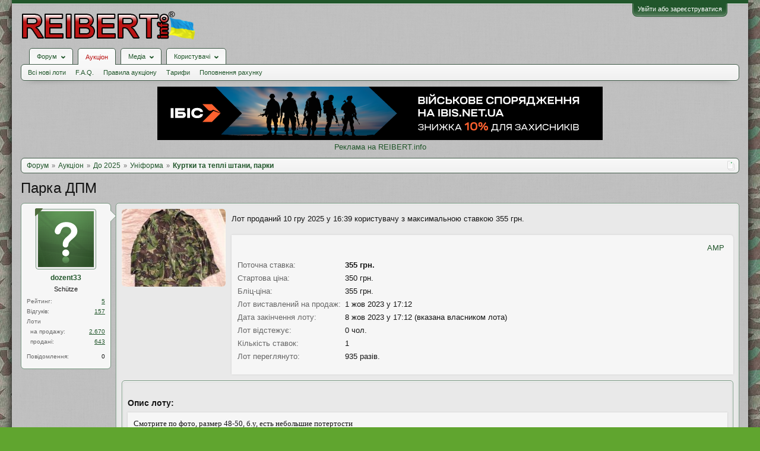

--- FILE ---
content_type: text/html; charset=UTF-8
request_url: https://reibert.info/lots/parka-dpm.843404/
body_size: 19537
content:
<!DOCTYPE html>
<html id="XenForo" lang="uk-UA" dir="LTR" class="Public NoJs GalleryLazyLoader LoggedOut NoSidebar  Responsive" xmlns:fb="http://www.facebook.com/2008/fbml">
<head>
  
    <meta charset="utf-8" />
    <meta http-equiv="X-UA-Compatible" content="IE=Edge,chrome=1" />
    
      <meta name="viewport" content="width=device-width, initial-scale=1" />
    
    
      <base href="https://reibert.info/" />
    

    <title>Парка ДПМ | REIBERT.info</title>

    <noscript><style>.JsOnly, .jsOnly { display: none !important; }</style></noscript>
    <link rel="stylesheet" href="css.php?css=xenforo,form,public&amp;style=5&amp;dir=LTR&amp;d=1764952337" />
    <link rel="stylesheet" href="css.php?css=AU_product_list,ak_au_similar_items_activ_lot,ak_au_similar_items_all_new,ak_lot,ak_message_user_info,au_countdown,au_lightbox,bootstrap,cssAukModificator,facebook,login_bar,message_user_info,social_login_buttons,toggleme_auto,toggleme_manual,xengallery_tab_links&amp;style=5&amp;dir=LTR&amp;d=1764952337" />


    

    
	<link href="styles/font-awesome/css/font-awesome.min.css" rel="stylesheet">


    <link rel="icon" href="https://reibert.info/favicon.ico" type="image/x-icon" />
        <link rel="shortcut icon" href="https://reibert.info/favicon.ico" type="image/x-icon" />

        <meta name="msapplication-square70x70logo" content="https://reibert.info/styles/soft_responsive/xenforo/favicon/windows-icon-70-70.png">

        <link rel="apple-touch-icon" href="https://reibert.info/styles/soft_responsive/xenforo/favicon/touch-icon-iphone.png"/>
        <link rel="apple-touch-icon" href="https://reibert.info/styles/soft_responsive/xenforo/favicon/apple-touch-icon.png" />
        <link rel="apple-touch-icon" sizes="57x57" href="https://reibert.info/styles/soft_responsive/xenforo/favicon/apple-touch-icon-57x57.png" />
        <link rel="apple-touch-icon" sizes="152x152" href="https://reibert.info/styles/soft_responsive/xenforo/favicon/touch-icon-ipad.png" />
        <link rel="apple-touch-icon" sizes="180x180" href="https://reibert.info/styles/soft_responsive/xenforo/favicon/touch-icon-iphone-retina.png" />
        <link rel="apple-touch-icon" sizes="167x167" href="https://reibert.info/styles/soft_responsive/xenforo/favicon/touch-icon-ipad-retina.png" />

        <link rel="apple-touch-icon-precomposed" href="https://reibert.info/styles/soft_responsive/xenforo/favicon/apple-touch-icon-precomposed.png" />
        <link rel="apple-touch-icon-precomposed" sizes="57x57" href="https://reibert.info/styles/soft_responsive/xenforo/favicon/apple-touch-icon-57x57-precomposed.png" />
    <link rel="alternate" type="application/rss+xml" title="RSS-стрічка для REIBERT.info" href="forums/-/index.rss" />
    
    
    <meta property="og:site_name" content="REIBERT.info"/>

	<meta property="og:image" content="https://reibert.info/data/attachments/19987/19987460-95b07a6d7b6d2815f7907ca68915c4fe.jpg"/>
	<meta name="twitter:image" content="https://reibert.info/data/attachments/19987/19987460-95b07a6d7b6d2815f7907ca68915c4fe.jpg">
	
<meta property="og:image:width" content="540">
<meta property="og:image:height" content="282">
<meta property="og:type" content="product"/>
<meta property="og:url" content="https://reibert.info/lots/parka-dpm.843404/"/>
<meta property="og:title" content="Парка ДПМ"/>

	<meta property="og:description" content="Смотрите по фото, размер 48-50, б.у, есть небольшие потертости"/>



	<meta property="fb:app_id" content="456922037729820"/>


    <meta http-equiv="cache-control" content="no-cache, no-store, must-revalidate">
<meta http-equiv="pragma" content="no-cache">
<meta http-equiv="expires" content="0">

  
        <!-- App Indexing for Google Search -->
        <link href="android-app://com.quoord.tapatalkpro.activity/tapatalk/reibert.info?location=index&page=1&perpage=20&channel=google-indexing" rel="alternate" />
        <link href="ios-app://307880732/tapatalk/reibert.info?location=index&page=1&perpage=20&channel=google-indexing" rel="alternate" />
        
         <link href="/var/www/reibert.info/mobiquo/smartbanner/manifest.json" rel="manifest">
         
        <meta name="apple-itunes-app" content="app-id=307880732, affiliate-data=at=10lR7C, app-argument=tapatalk://reibert.info?location=index&page=1&perpage=20" />
        



</head>

<body data-floating-nav="" data-sidebar-toggle="900px,Бокова панель">


  
    

<div id="loginBar">
	<div class="pageWidth">
		<div class="pageContent">	
			
			<h3 id="loginBarHandle">
				<label for="LoginControl"><a href="login/" class="concealed noOutline">Увійти або зареєструватися</a></label>
			</h3>
			
			<span class="helper"></span>

			
			
		</div>
	</div>
</div>
  

  <div id="headerMover">

    <header>
      


<div id="header">
	
	
	<div id="logoBlock">
	<div class="pageWidth">
		<div class="pageContent">
			
			
			<div id="logo"><div><a href="https://reibert.info/">
				<span></span>
				<img class="lazyload" data-src="styles/soft_responsive/xenforo/reibert/logo.png" alt="REIBERT.info" />
				
			</a></div></div>
			
			<span class="helper"></span>
			
		</div>
	</div>
</div>


	
	



	
	


<div id="navigationContainer">
<div id="navigation" class="pageWidth ">
	<div class="pageContent">
		<nav>

<div class="navTabs">
	<ul class="publicTabs">
	
		<!-- home -->
		
		

		<!-- extra tabs: home -->
		
		
		
		<!-- forums -->
		
			<li class="navTab forums Popup PopupControl PopupClosed">
			
				
					<a href="https://reibert.info/forums/" class="navLink forumsPopup" rel="Menu"><strong>Форум</strong></a>
					
					<div class="Menu JsOnly tabMenu forumsTabLinks" id="ForumsMenu">
						<div class="primaryContent menuHeader">
							<h3>Форум</h3>
							<div class="muted">Швидкі посилання</div>
						</div>
				
					
					

					<ul class="secondaryContent blockLinksList">
					
						
						
						
						<li><a href="find-new/posts" rel="nofollow">Останні повідомлення</a></li>
						

					
					</ul>

					
					
				</div>
			</li>
		
		
		
		<!-- extra tabs: middle -->
		
		
			
				<li class="navTab auctions selected">
			
				
					<a href="." class="navLink">Аукціон</a>
					<div class="tabLinks">
				
					
					

					<ul class="secondaryContent blockLinksList">
    
    
        <li><a class="ak_au_new_lots" href="?order=date&amp;filter_new_lots=1">Всі нові лоти</a></li>
    

    

    

    <li><a href="forums/aukcion-reibert-info.492/?prefix_id=20">F.A.Q.</a></li>

    <li><a href="threads/pravila-aukciona-reibert.596833/">Правила аукціону</a></li>

    <li><a href="threads/tarify-aukciona.905644/">Тарифи</a></li>
    <li><a href="credits/">Поповнення рахунку</a></li>

</ul>

					
					
						
						
					
				</div>
			</li>
			
		
			
				<li class="navTab xengallery Popup PopupControl PopupClosed">
			
				
					<a href="https://reibert.info/media/" class="navLink extraPopup" rel="Menu"><strong>Медіа</strong></a>
					
					<div class="Menu JsOnly tabMenu xengalleryTabLinks">
						<div class="primaryContent menuHeader">
							<h3>Медіа</h3>
							<div class="muted">Швидкі посилання</div>
						</div>
				
					
					

					

<ul class="secondaryContent blockLinksList xengallery">
	
	
	
	
		
		
	
	<li><a href="find-new/media" rel="nofollow">Нові медіа</a></li>
</ul>

					
					
				</div>
			</li>
			
		
		
		
		
		<!-- members -->
		
			<li class="navTab members Popup PopupControl PopupClosed">
			
				<a href="https://reibert.info/members/" class="navLink" rel="Menu"><strong>Користувачі</strong></a>
				
				
				<div class="Menu JsOnly tabMenu membersTabLinks">
					<div class="primaryContent menuHeader">
						<h3>Користувачі</h3>
						<div class="muted">Швидкі посилання</div>
					</div>
					
					

					<ul class="secondaryContent blockLinksList">
					
						<li><a href="members/">Видатні користувачі</a></li>
						
						<li><a href="online/">Зараз на форумі</a></li>
						<li><a href="recent-activity/">Нещодавня активність</a></li>
						<li><a href="find-new/profile-posts">Нові повідомлення профілю</a></li>
					
					</ul>

					
					
				</div>
			</li>
				

		
		<!-- extra tabs: end -->
		


		<!-- responsive popup -->
		<li class="navTab navigationHiddenTabs Popup PopupControl PopupClosed" style="display:none">	
						
			<a rel="Menu" class="navLink NoPopupGadget"><span class="menuIcon">Меню</span></a>
			
			<div class="Menu JsOnly blockLinksList primaryContent" id="NavigationHiddenMenu"></div>
		</li>


		<!-- no selection -->
		
		
	</ul>
	
	
</div>

<span class="helper"></span>


		</nav>	
	</div>
</div>
</div>
	
</div>

      
      
    </header>

    <div id="content" class="ak_lot">
      <div class="pageWidth">
        <div class="pageContent">
          <!-- main content area -->

          

          

          <div class="overflow_container DesktopOnly">
    <p align="center"><a href="https://ibis.net.ua/?utm_source=reibert&utm_medium=banner&utm_campaign=promo_beamshot&utm_id=10formilitary&utm_term=10formilitary" target="_blank" rel="noopener">
            <img class="lazyload" data-src="https://reibert.info/images/ibis_2.png" border="0"
                                                    alt="Ібіс"></a></p>
    <p align="center"><a href="https://reibert.info/threads/398252/">Реклама на REIBERT.info</a></p>
</div>

          
            <div class="breadBoxTop ">
              
              

<script defer="defer" type="application/javascript">

    var showHomeLink = false;
    var selectedTabId = "auctions";
    var homeTabId = {"_response":"forums"};
    var selectedTab = {"title":"\u0410\u0443\u043a\u0446\u0456\u043e\u043d","href":".","linksTemplate":"auction_navigation_tab","can_create_new_lot":true,"visitor":{},"position":"middle"};
    var navigation = [{"href":"auctions\/do-2025.27\/","value":"\u0414\u043e 2025"},{"href":"auctions\/uniforma.41\/","value":"\u0423\u043d\u0456\u0444\u043e\u0440\u043c\u0430"},{"href":"auctions\/kurtki-ta-tepli-shtani-parki.118\/","value":"\u041a\u0443\u0440\u0442\u043a\u0438 \u0442\u0430 \u0442\u0435\u043f\u043b\u0456 \u0448\u0442\u0430\u043d\u0438, \u043f\u0430\u0440\u043a\u0438"}];
    var homeTab = {"title":"\u0424\u043e\u0440\u0443\u043c","href":"https:\/\/reibert.info\/forums\/"};
    var homeLink = "https://reibert.info/forums/";
    var phrase_home = "Головна"
    var position = 1

    var obj_breadcrumb_schema_org = {
        "@context": "https://schema.org/",
        "@type": "BreadcrumbList",
        "itemListElement": []
    }


    function createItem(obj){    
        var ob = {
            "@type": "ListItem",
            "position": position,
            "item": {
                "@id": ( obj.link === '.')? window.location.origin : obj.link,
                "name": obj.name,
            }
        }

        position = ++position;

        return ob;
    }

    if (showHomeLink){
        obj_breadcrumb_schema_org.itemListElement.push(createItem(
            {
                name: phrase_home,
                link: homeLink,
            }
        ));
    } else if (selectedTabId != homeTabId){
        obj_breadcrumb_schema_org.itemListElement.push(createItem(
            {
                name: homeTab.title,
                link: homeTab.href,
            }
        ));
    }


    if (selectedTab){
        obj_breadcrumb_schema_org.itemListElement.push(createItem(
            {
                name: selectedTab.title,
                link: selectedTab.href,
            }
        ));
    }

    if (navigation){

        navigation.map(function (item){

            obj_breadcrumb_schema_org.itemListElement.push(createItem(
                {
                    name: item.value,
                    link: window.location.origin +'/'+ item.href,
                }
            ));
        });
    }

    var el = document.createElement('script');
    el.type = 'application/ld+json';
    el.text = JSON.stringify(obj_breadcrumb_schema_org);
    document.head.appendChild(el)

</script>

<nav>
    
        
            
        
            
        
            
        
    

    <fieldset class="breadcrumb">
        <a href="misc/quick-navigation-menu" class="OverlayTrigger jumpMenuTrigger" data-cacheOverlay="true" title="Відкрити швидку навігацію"><!--Перейти до...--></a>

        <div class="boardTitle"><strong>REIBERT.info</strong></div>

        <span class="crumbs">
			
        <span class="crust homeCrumb">
        <a href="https://reibert.info/forums/" class="crumb"><span>Форум</span></a>
        <span class="arrow"><span></span></span>
        </span>
        

        
            <span class="crust selectedTabCrumb">
            <a href="." class="crumb"><span>Аукціон</span></a>
            <span class="arrow"><span>&gt;</span></span>
            </span>
        

        
            
                <span class="crust">
                <a href="auctions/do-2025.27/" class="crumb"><span>До 2025</span></a>
                <span class="arrow"><span>&gt;</span></span>
                </span>
            
                <span class="crust">
                <a href="auctions/uniforma.41/" class="crumb"><span>Уніформа</span></a>
                <span class="arrow"><span>&gt;</span></span>
                </span>
            
                <span class="crust">
                <a href="auctions/kurtki-ta-tepli-shtani-parki.118/" class="crumb"><span>Куртки та теплі штани, парки</span></a>
                <span class="arrow"><span>&gt;</span></span>
                </span>
            
        
        </span>
    </fieldset>
</nav>


            </div>
          

          










          <!--[if lt IE 8]>
          <p class="importantMessage">Ви використовуєте застарілий браузер. Цей та інші сайти можуть Відображатися в ньому некоректно.<br />Необхідно оновити браузер або спробувати використовувати <a href="https://www.google.com/chrome" target="_blank">інший</a>.</p>
          <![endif]-->

          
            
	

	

          

          
            
              <!-- h1 title, description -->
              <div class="titleBar">
                
                <h1>
    
    Парка ДПМ
    
    
    
    
    
</h1>

                
              </div>
            
          

          

          <!-- main template -->
          

<link rel="amphtml" href="https://reibert.info/lots-amp/parka-dpm.843404/">



<script type="application/javascript">
    var lots = {"auction_id":843404,"user_id":199204,"title":"\u041f\u0430\u0440\u043a\u0430 \u0414\u041f\u041c","message":"\u0421\u043c\u043e\u0442\u0440\u0438\u0442\u0435 \u043f\u043e \u0444\u043e\u0442\u043e, \u0440\u0430\u0437\u043c\u0435\u0440 48-50, \u0431.\u0443, \u0435\u0441\u0442\u044c \u043d\u0435\u0431\u043e\u043b\u044c\u0448\u0438\u0435 \u043f\u043e\u0442\u0435\u0440\u0442\u043e\u0441\u0442\u0438","status":"sale","archived":0,"image":"-1","min_bid":350,"buy_now":null,"bids":1,"sales":0,"availability":1,"top_bid":355,"top_bidder":288274,"placement_date":1696169529,"expiration_date":1696774329,"disadvantage":"<p>\u0421\u043c\u043e\u0442\u0440\u0438\u0442\u0435 \u043f\u043e \u0444\u043e\u0442\u043e<\/p>","data_array":"a:0:{}","count_question":0,"auction_category_id":118,"delivery_id":101,"delivery_info":"","delivery_nal_pay":0,"payment_id":1,"payment_info":"","isdel":0,"del_reason":null,"expired_flag":0,"no_pay_time":0,"new_expiration_date":0,"reedit_count":74,"have_waitforpay_alert":0,"have_send_alert":0,"have_take_alert":0,"have_buyer_take_alert":0,"count_lot_watch":0,"auto_reedit_lot":1,"auto_reedit_count":0,"buyout_price":355,"premature_sale":0,"union_price":355,"have_nal_pay":0,"is_interesting":0,"no_interesting":1,"payment_deadline_clicks":0,"wait_confirm_clicks":0,"copy":0,"quantity_copies":0,"duplicate_lot":0,"lot_type":0,"prefix_id":0,"date_of_sale":1697544647,"auto_promotion_lot":0,"send_interesting_lot":0,"first_min_bid":0,"first_buyout_price":0,"allow_offer_price":0,"hide_lot":0,"only_positive_balance":0,"lot_status_date":1697544647,"bid_id":3529846,"bid_auction_id":843404,"bid_user_id":288274,"amount":355,"bid_status":null,"bid_data_array":null,"auction_amount":1,"balance":0,"only_cod":0,"only_not_ignore":0,"only_over_one_month":0,"image_order":{"undefined":{"attachment_id":"undefined","order":"undefined"}},"status_promotion":null,"end_promotion":null,"type_promotion":null,"promotion_id":null,"price_promotion":null,"primary_image":{"attachment_id":20640751,"data_id":19987460,"content_type":"lots","content_id":843404,"attach_date":1651512856,"temp_hash":"","unassociated":0,"view_count":314,"primary_image":1,"filename":"S1400024.JPG","file_size":152025,"file_hash":"95b07a6d7b6d2815f7907ca68915c4fe","file_path":"%INTERNAL%\/lots\/%FLOOR%\/%DATA_ID%-%HASH%.data","width":640,"height":480,"thumbnail_width":175,"thumbnail_height":131,"thumbnailUrl":"data\/attachments\/19987\/19987460-95b07a6d7b6d2815f7907ca68915c4fe.jpg","deleteUrl":"attachments\/s1400024-jpg.20640751\/delete","viewUrl":"attachments\/s1400024-jpg.20640751\/","extension":"jpg","order":5},"attachments":{"20640751":{"attachment_id":20640751,"data_id":19987460,"content_type":"lots","content_id":843404,"attach_date":1651512856,"temp_hash":"","unassociated":0,"view_count":314,"primary_image":1,"filename":"S1400024.JPG","file_size":152025,"file_hash":"95b07a6d7b6d2815f7907ca68915c4fe","file_path":"%INTERNAL%\/lots\/%FLOOR%\/%DATA_ID%-%HASH%.data","width":640,"height":480,"thumbnail_width":175,"thumbnail_height":131,"thumbnailUrl":"data\/attachments\/19987\/19987460-95b07a6d7b6d2815f7907ca68915c4fe.jpg","deleteUrl":"attachments\/s1400024-jpg.20640751\/delete","viewUrl":"attachments\/s1400024-jpg.20640751\/","extension":"jpg","order":5},"20640752":{"attachment_id":20640752,"data_id":19987461,"content_type":"lots","content_id":843404,"attach_date":1651512858,"temp_hash":"","unassociated":0,"view_count":163,"primary_image":0,"filename":"S1400025.JPG","file_size":138357,"file_hash":"fc48c629aeeb04a530c275eec9e7de97","file_path":"%INTERNAL%\/lots\/%FLOOR%\/%DATA_ID%-%HASH%.data","width":640,"height":480,"thumbnail_width":175,"thumbnail_height":131,"thumbnailUrl":"data\/attachments\/19987\/19987461-fc48c629aeeb04a530c275eec9e7de97.jpg","deleteUrl":"attachments\/s1400025-jpg.20640752\/delete","viewUrl":"attachments\/s1400025-jpg.20640752\/","extension":"jpg","order":5},"20640753":{"attachment_id":20640753,"data_id":19987462,"content_type":"lots","content_id":843404,"attach_date":1651512862,"temp_hash":"","unassociated":0,"view_count":159,"primary_image":0,"filename":"S1400026.JPG","file_size":152760,"file_hash":"75c75f042b138db5be33371bdd7f3978","file_path":"%INTERNAL%\/lots\/%FLOOR%\/%DATA_ID%-%HASH%.data","width":640,"height":480,"thumbnail_width":175,"thumbnail_height":131,"thumbnailUrl":"data\/attachments\/19987\/19987462-75c75f042b138db5be33371bdd7f3978.jpg","deleteUrl":"attachments\/s1400026-jpg.20640753\/delete","viewUrl":"attachments\/s1400026-jpg.20640753\/","extension":"jpg","order":5},"20640754":{"attachment_id":20640754,"data_id":19987463,"content_type":"lots","content_id":843404,"attach_date":1651512865,"temp_hash":"","unassociated":0,"view_count":148,"primary_image":0,"filename":"S1400027.JPG","file_size":152701,"file_hash":"84f85660bc767f4931d6cf0a1914399a","file_path":"%INTERNAL%\/lots\/%FLOOR%\/%DATA_ID%-%HASH%.data","width":640,"height":480,"thumbnail_width":175,"thumbnail_height":131,"thumbnailUrl":"data\/attachments\/19987\/19987463-84f85660bc767f4931d6cf0a1914399a.jpg","deleteUrl":"attachments\/s1400027-jpg.20640754\/delete","viewUrl":"attachments\/s1400027-jpg.20640754\/","extension":"jpg","order":5}},"extra_data":[],"open_disput_count":0,"current_price":355,"messageHtml":"\u0421\u043c\u043e\u0442\u0440\u0438\u0442\u0435 \u043f\u043e \u0444\u043e\u0442\u043e, \u0440\u0430\u0437\u043c\u0435\u0440 48-50, \u0431.\u0443, \u0435\u0441\u0442\u044c \u043d\u0435\u0431\u043e\u043b\u044c\u0448\u0438\u0435 \u043f\u043e\u0442\u0435\u0440\u0442\u043e\u0441\u0442\u0438"};
    var obj_ak_lot = {
        "@context": "https://schema.org/",
        "@type": "Product",
        "name": "Парка ДПМ",
        "image": "https://reibert.info/attachments/s1400024-jpg.20640751/",
        "description": lots.message,
        "category": "Куртки та теплі штани, парки",
        "disambiguatingDescription": "Продаж армійських курток та утеплених штанів, парок, підстібок, бушлатів, &quot;пілотів&quot; та аксесуарів до них.",
        "offers": {
            "@type": "AggregateOffer",
            "lowPrice": "350",
            "price": "355",
            "priceCurrency": "UAH",
            "availabilityEnds": "8 жов 2023 у 17:12",
            "url": "https://reibert.info/lots/parka-dpm.843404/",
        },
        "startDate": "1 жов 2023 у 17:12"
    };

    var el = document.createElement('script');
    el.type = 'application/ld+json';
    el.text = JSON.stringify(obj_ak_lot);
    document.head.appendChild(el)
</script>








<!--marlboro-->



<!--marlboro and-->






    






<script defer="defer" type="application/javascript">
    var obj_shema_org = {
        "@context": "https://schema.org/",
        "@type": "Person",
        "name": "dozent33",
        "image": "https://reibert.info/styles/soft_responsive/xenforo/avatars/avatar_male_m.png",
        "jobTitle": "Schütze",
        "gender": "Чоловіча"
    };


    var el = document.createElement('script');
    el.type = 'application/ld+json';
    el.text = JSON.stringify(obj_shema_org);
    document.head.appendChild(el)
</script>


<div class="messageUserInfo">
    <div class="messageUserBlock">
        
            <div class="avatarHolder">
                <span class="helper"></span>
                <a href="members/dozent33.199204/" class="avatar Av199204m" data-avatarhtml="true"><img src="styles/soft_responsive/xenforo/avatars/avatar_male_m.png" width="96" height="96" alt="dozent33" /></a>
                
                    <span class="Tooltip onlineMarker" title="Онлайн" data-offsetX="-22" data-offsetY="-8"></span>
                <!-- slot: message_user_info_avatar -->
            </div>
        

        
            
                <h3 class="userText">
                    <a href="members/dozent33.199204/" class="username" dir="auto">dozent33</a>
                    <em class="userTitle">Schütze</em>
                    
                    <!-- slot: message_user_info_text -->
                </h3>
            

    <div class="extraUserInfo extraUserInfo-auction">
        <dl class="pairsJustified">
            <dt>Рейтинг:</dt>
            <dd><a style="text-decoration:underline;" href="members/199204#auction_tab">5</a></dd>
        </dl>
        
            <dl class="pairsJustified">
                <dt>Відгуків:</dt>
                <dd><a style="text-decoration:underline;" href="auction-history/reviews?user_id=199204">157</a></dd>
            </dl>
        
        <dl class="pairsJustified lots">
            <dt>Лоти</dt>
            <dd></dd>
        </dl>
        <dl class="pairsJustified extra">
            <dt>&nbsp;&nbsp;на продажу:</dt>
            <dd><a style="text-decoration:underline;" href="auction/dozent33.199204/">2.670</a></dd>
        </dl>
        <dl class="pairsJustified extra">
            <dt>&nbsp;&nbsp;продані:</dt>
            <dd><a style="text-decoration:underline;" href="auction/dozent33.199204/sold">643</a></dd>
        </dl>
    </div>


            
                <div class="extraUserInfo">
                    
                        
                            

                            

                            
                                <dl class="pairsJustified">
                                    <dt>Повідомлення:</dt>
                                    <dd><a href="search/member?user_id=199204" class="concealed" rel="nofollow">0</a></dd>
                                </dl>
                            

                            

                            


                            

                            

                            


                            

                            

                        
                        
                    
                </div>
            

        

        <span class="arrow"><span></span></span>
    </div>
</div>

<div id="lot_page" class="primaryContent">

    
        <div class="primary_image">
            <a class="LbTrigger" data-href="misc/lightbox" target="_blank" href="attachments/s1400024-jpg.20640751/">
                <img src="data/attachments/19987/19987460-95b07a6d7b6d2815f7907ca68915c4fe.jpg" alt="Парка ДПМ" class="LbImage"/>
            </a>
        </div>
    

    <div class="mixdata">
        





    
    
        
            <div class="primaryContent AuctionInfo">
                
                    
                        Лот проданий 10 гру 2025 у 16:39 користувачу з максимальною ставкою 355 грн.
                    
                
            </div>
        
    

    

        <div class="AuctionInfo primaryContent primary_info">

    <div class="top_content_main">
    <div class="first_block">
        <div id="user_panel">
            <a class="primary"
               href="https://reibert.info/lots-amp/parka-dpm.843404/">AMP</a>
            
        </div>
    </div>
</div>





    

    <div class="section">

        
    <div class="primaryInfoText primaryShortInfoGrid">
        <div>
            <span class="lot_page__primary_info__fieldName">Поточна ставка:</span>
        </div>
        <div>
            <b>355 грн.</b>
        </div>
    </div>


<div class="primaryInfoText primaryShortInfoGrid">
    <div>
        <span class="lot_page__primary_info__fieldName">
            Стартова ціна:
        </span>
    </div>
    <div>
        350 грн.
    </div>
</div>


    <div class="primaryInfoText primaryShortInfoGrid">
        <div>
            <span class="lot_page__primary_info__fieldName">
                Бліц-ціна:
            </span>
        </div>
        <div>
            355 грн.
        </div>
    </div>
    

<div class="primaryInfoText primaryInfoGrid">
    <div>
        <span class="lot_page__primary_info__fieldName">
            Лот виставлений на продаж:
        </span>
    </div>
    <div>
        1 жов 2023 у 17:12
    </div>
</div>
<div class="primaryInfoText primaryInfoGrid">
    <div>
                <span class="lot_page__primary_info__fieldName">
                    Дата закінчення лоту:
                </span>
    </div>
    <div>
        
            8 жов 2023 у 17:12 (вказана власником лота)
            
    </div>
</div>



<div class="primaryInfoText primaryShortInfoGrid">
    <div>
                <span class="lot_page__primary_info__fieldName">
                    Лот відстежує:
                </span>
    </div>
    <div>
        0 чол.
    </div>
</div>



<div class="primaryInfoText primaryShortInfoGrid">
    <div>
                <span class="lot_page__primary_info__fieldName">
                    Кількість ставок:
                </span>
    </div>
    <div>
        1
    </div>
</div>

<div class="primaryInfoText primaryShortInfoGrid">
    <div>
                <span class="lot_page__primary_info__fieldName">
                    Лот переглянуто:
                </span>
    </div>
    <div>
        
            935 разів.
        
    </div>
</div>



        

        


        
    </div>

    
<div class="section bid_button">
    

    

    



    

        

        

        

        

        
            
        

        

    
</div>




    
</div>

    </div>
    <div class="section secondaryInfoData">
        
    
        

        

    









<div class="primaryContent">
    
           <div class="secondaryContent">
        <h3 class="textHeading">
            Опис лоту:
        </h3>
        <article>
            <blockquote class="messageText ugc baseHtml">
               Смотрите по фото, размер 48-50, б.у, есть небольшие потертости
            </blockquote>
        </article>
    </div>
    
    
           <div class="secondaryContent">
        <h3 class="textHeading">
            Недоліки лоту:
        </h3>
        <article>
            <blockquote class="messageText ugc baseHtml">
               <p>Смотрите по фото</p>
            </blockquote>
        </article>
    </div>
    
</div>
<div class="primaryContent">
    <h3 class="textHeading">Додаткові зображення лоту:</h3>
    <div id="gallery">
        
            
        
            
                <a class="LbTrigger" data-href="misc/lightbox" target="_blank" href="attachments/s1400025-jpg.20640752/">
                    <img src="data/attachments/19987/19987461-fc48c629aeeb04a530c275eec9e7de97.jpg" alt="Парка ДПМ" class="LbImage"/>
                </a>
            
        
            
                <a class="LbTrigger" data-href="misc/lightbox" target="_blank" href="attachments/s1400026-jpg.20640753/">
                    <img src="data/attachments/19987/19987462-75c75f042b138db5be33371bdd7f3978.jpg" alt="Парка ДПМ" class="LbImage"/>
                </a>
            
        
            
                <a class="LbTrigger" data-href="misc/lightbox" target="_blank" href="attachments/s1400027-jpg.20640754/">
                    <img src="data/attachments/19987/19987463-84f85660bc767f4931d6cf0a1914399a.jpg" alt="Парка ДПМ" class="LbImage"/>
                </a>
            
        
    </div>
</div>



<div class="secondaryContent">
    <div id="similarlist">


        
            <noindex>
<div class="similar_items_all">
    <div class="iheader_block">
        <div class="ilink">


        </div>
        <div class="iheader"><h3 class="textHeading">Інші лоти продавця</h3></div>
    </div>
    <ol>
        
            <li class="secondaryContent">

                <div class="iimage auctionimage">
                    <a href="lots/komplekt-europa-mir-najvischa-cinnist.1070314/">
                        <img src="data/attachments/22046/22046063-ee7d5afb36479e31c31d9b7425fe9bf8.jpg" alt="Комплект &quot; EUROPА. Мир – найвища цінність..."  class="avatar"/>
                    </a>
                </div>
                <div class="iinfo">
                    <div class="ititle"><a  style="font-weight: bold;" href="lots/komplekt-europa-mir-najvischa-cinnist.1070314/">Комплект &quot; EUROPА. Мир – найвища цінність...</a></div>
                    
                    <div class="secondRow">
                        <div class="idesc">Опис:
«EUROPА. Мир – найвища цінність людства» – ініційована Укрпоштою...</div>
                    </div>
                </div>
                <div class="iprice">440 грн.</div>
            </li>
        
            <li class="secondaryContent">

                <div class="iimage auctionimage">
                    <a href="lots/marka-chexoslovachchina-industrija-1963-rik.1504118/">
                        <img src="data/attachments/25590/25590486-0ffea4f0d73c1f2f9d83f13bc8473462.jpg" alt="Марка Чехословаччина &quot; Індустрія &quot; 1963 рік"  class="avatar"/>
                    </a>
                </div>
                <div class="iinfo">
                    <div class="ititle"><a  style="font-weight: bold;" href="lots/marka-chexoslovachchina-industrija-1963-rik.1504118/">Марка Чехословаччина &quot; Індустрія &quot; 1963 рік</a></div>
                    
                    <div class="secondRow">
                        <div class="idesc">Дивіться по фото</div>
                    </div>
                </div>
                <div class="iprice">5 грн.</div>
            </li>
        
            <li class="secondaryContent">

                <div class="iimage auctionimage">
                    <a href="lots/serija-poshtovix-marok-san-marino-1974-rik.1684753/">
                        <img src="data/attachments/26140/26140045-d9c2de7aa3cc9bfdd226922cb573bb73.jpg" alt="Серія поштових марок Сан-Марино 1974 рік **"  class="avatar"/>
                    </a>
                </div>
                <div class="iinfo">
                    <div class="ititle"><a  style="font-weight: bold;" href="lots/serija-poshtovix-marok-san-marino-1974-rik.1684753/">Серія поштових марок Сан-Марино 1974 рік **</a></div>
                    
                    <div class="secondRow">
                        <div class="idesc">Дивіться по фото</div>
                    </div>
                </div>
                <div class="iprice">15 грн.</div>
            </li>
        
            <li class="secondaryContent">

                <div class="iimage auctionimage">
                    <a href="lots/serija-poshtovix-marok-sssr-majaki.1037337/">
                        <img src="data/attachments/21742/21742866-110783cce318b5d6b48a7eee4ed2e938.jpg" alt="Серія поштових марок СССР &quot; Маяки..."  class="avatar"/>
                    </a>
                </div>
                <div class="iinfo">
                    <div class="ititle"><a  style="font-weight: bold;" href="lots/serija-poshtovix-marok-sssr-majaki.1037337/">Серія поштових марок СССР &quot; Маяки...</a></div>
                    
                    <div class="secondRow">
                        <div class="idesc">Серія марок Маяки далекосхідних морів
Серія: Маяки (III)
Код за...</div>
                    </div>
                </div>
                <div class="iprice">55 грн.</div>
            </li>
        
            <li class="secondaryContent">

                <div class="iimage auctionimage">
                    <a href="lots/poshtovij-arkush-marok-istorija-vijska.1005848/">
                        <img src="data/attachments/21451/21451253-a513930cce60963bfc915886aafedaf6.jpg" alt="Поштовий аркуш марок &quot; Історія війська..."  class="avatar"/>
                    </a>
                </div>
                <div class="iinfo">
                    <div class="ititle"><a  style="font-weight: bold;" href="lots/poshtovij-arkush-marok-istorija-vijska.1005848/">Поштовий аркуш марок &quot; Історія війська...</a></div>
                    
                    <div class="secondRow">
                        <div class="idesc">Характеристики:

Год: 2004
Гашение: Негашеная
Тип марок: Лист марок
По фото</div>
                    </div>
                </div>
                <div class="iprice">230 грн.</div>
            </li>
        
            <li class="secondaryContent">

                <div class="iimage auctionimage">
                    <a href="lots/poshtova-marka-sssr-40-rokiv-latvijskoji.1527226/">
                        <img src="data/attachments/25242/25242344-2544542583908b1cede1d75d47edbc25.jpg" alt="Поштова марка СССР &quot; 40 років Латвійської..."  class="avatar"/>
                    </a>
                </div>
                <div class="iinfo">
                    <div class="ititle"><a  style="font-weight: bold;" href="lots/poshtova-marka-sssr-40-rokiv-latvijskoji.1527226/">Поштова марка СССР &quot; 40 років Латвійської...</a></div>
                    
                    <div class="secondRow">
                        <div class="idesc">Дивіться по фото</div>
                    </div>
                </div>
                <div class="iprice">11 грн.</div>
            </li>
        
            <li class="secondaryContent">

                <div class="iimage auctionimage">
                    <a href="lots/poshtova-marka-srsr-vsesvitnij-kongres.1496415/">
                        <img src="data/attachments/25064/25064140-5882781e814e62073a9c1dd4c5c8e215.jpg" alt="Поштова марка СРСР &quot; Всесвітній конгрес..."  class="avatar"/>
                    </a>
                </div>
                <div class="iinfo">
                    <div class="ititle"><a  style="font-weight: bold;" href="lots/poshtova-marka-srsr-vsesvitnij-kongres.1496415/">Поштова марка СРСР &quot; Всесвітній конгрес...</a></div>
                    
                    <div class="secondRow">
                        <div class="idesc">Дивіться по фото</div>
                    </div>
                </div>
                <div class="iprice">12 грн.</div>
            </li>
        
            <li class="secondaryContent">

                <div class="iimage auctionimage">
                    <a href="lots/poshtova-marka-sssr-1984-rik.1576827/">
                        <img src="data/attachments/25597/25597425-373042a8c85ddf50388a92e118dde4ff.jpg" alt="Поштова марка СССР 1984 рік"  class="avatar"/>
                    </a>
                </div>
                <div class="iinfo">
                    <div class="ititle"><a  style="font-weight: bold;" href="lots/poshtova-marka-sssr-1984-rik.1576827/">Поштова марка СССР 1984 рік</a></div>
                    
                    <div class="secondRow">
                        <div class="idesc">Дивіться по фото</div>
                    </div>
                </div>
                <div class="iprice">2 грн.</div>
            </li>
        
            <li class="secondaryContent">

                <div class="iimage auctionimage">
                    <a href="lots/poshtova-marka-francija-30-rokiv-peremogi.1683849/">
                        <img src="data/attachments/26135/26135427-9607e09c23a762949079dcf2da656615.jpg" alt="Поштова марка Франція &quot; 30 років Перемоги..."  class="avatar"/>
                    </a>
                </div>
                <div class="iinfo">
                    <div class="ititle"><a  style="font-weight: bold;" href="lots/poshtova-marka-francija-30-rokiv-peremogi.1683849/">Поштова марка Франція &quot; 30 років Перемоги...</a></div>
                    
                    <div class="secondRow">
                        <div class="idesc">Дивіться по фото</div>
                    </div>
                </div>
                <div class="iprice">30 грн.</div>
            </li>
        
            <li class="secondaryContent">

                <div class="iimage auctionimage">
                    <a href="lots/poshtova-marka-sssr-krigolamnij-flot.1564363/">
                        <img src="data/attachments/25452/25452071-f91f770eb4219090ab9e5542271c344f.jpg" alt="Поштова марка СССР &quot; Криголамний флот &quot;..."  class="avatar"/>
                    </a>
                </div>
                <div class="iinfo">
                    <div class="ititle"><a  style="font-weight: bold;" href="lots/poshtova-marka-sssr-krigolamnij-flot.1564363/">Поштова марка СССР &quot; Криголамний флот &quot;...</a></div>
                    
                    <div class="secondRow">
                        <div class="idesc">Дивіться по фото</div>
                    </div>
                </div>
                <div class="iprice">17 грн.</div>
            </li>
        
    </ol>
</div>
</noindex>
        


        
            <noindex>
<div class="similar_items_all">
    <div class="iheader_block">
        <div class="ilink">


        </div>
        <div class="iheader"><h3 class="textHeading">Інші схожі лоти</h3></div>
    </div>
    <ol>
        
            <li class="secondaryContent">

                <div class="iimage auctionimage">
                    <a href="lots/kurtka-vitro-vologo-zaxisna-r50-52.1702113/">
                        <img src="data/attachments/25728/25728620-13cafc453573ab3bfb1f30196d228178.jpg" alt="Куртка вітро волого захисна.р50-52."  class="avatar"/>
                    </a>
                </div>
                <div class="iinfo">
                    <div class="ititle"><a  style="font-weight: bold;" href="lots/kurtka-vitro-vologo-zaxisna-r50-52.1702113/">Куртка вітро волого захисна.р50-52.</a></div>
                    
                        <div class="secondRow" style="font-weight: bold;">
                            (в наявності 3 шт.)
                        </div>
                    
                    <div class="secondRow">
                        <div class="idesc">Нова.Виробник Туреччина.Розмір 50-52.Непромокна.Всі питання будьласка в...</div>
                    </div>
                </div>
                <div class="iprice">700 грн.</div>
            </li>
        
            <li class="secondaryContent">

                <div class="iimage auctionimage">
                    <a href="lots/shtani-dlja-ekstremalno-xolodnoji-pogodi.1688551/">
                        <img src="data/attachments/26163/26163982-96a9726cfd6c62abf89111f3f5981720.jpg" alt="Штани для екстремально холодної погоди..."  class="avatar"/>
                    </a>
                </div>
                <div class="iinfo">
                    <div class="ititle"><a  style="font-weight: bold;" href="lots/shtani-dlja-ekstremalno-xolodnoji-pogodi.1688551/">Штани для екстремально холодної погоди...</a></div>
                    
                    <div class="secondRow">
                        <div class="idesc">Контрактні штани для екстремально холодної погоди армії США Gen III...</div>
                    </div>
                </div>
                <div class="iprice">3450 грн.</div>
            </li>
        
            <li class="secondaryContent">

                <div class="iimage auctionimage">
                    <a href="lots/kurtka-armiji-gollandiji.1127261/">
                        <img src="data/attachments/22524/22524614-77b905dbb080f4151766102b3b43faf4.jpg" alt="Куртка армії Голландії"  class="avatar"/>
                    </a>
                </div>
                <div class="iinfo">
                    <div class="ititle"><a  style="font-weight: bold;" href="lots/kurtka-armiji-gollandiji.1127261/">Куртка армії Голландії</a></div>
                    
                    <div class="secondRow">
                        <div class="idesc">Є можливість продажу від ФОП по перерахунку.
 
Розмір 8000/0005. Є інші...</div>
                    </div>
                </div>
                <div class="iprice">990 грн.</div>
            </li>
        
            <li class="secondaryContent">

                <div class="iimage auctionimage">
                    <a href="lots/kurtka-bomber-m-oliva.1485665/">
                        <img src="data/attachments/25003/25003887-2537dfb220e5b64cd32fced3f9f43c8a.jpg" alt="Куртка бомбер (M) Олива"  class="avatar"/>
                    </a>
                </div>
                <div class="iinfo">
                    <div class="ititle"><a  style="font-weight: bold;" href="lots/kurtka-bomber-m-oliva.1485665/">Куртка бомбер (M) Олива</a></div>
                    
                    <div class="secondRow">
                        <div class="idesc">Куртка бомбер (M) Олива
Очень стильная и качественно пошитая куртка...</div>
                    </div>
                </div>
                <div class="iprice">480 грн.</div>
            </li>
        
            <li class="secondaryContent">

                <div class="iimage auctionimage">
                    <a href="lots/kurtka-zimnjaja-zhenskaja-r-42-avstrija.1675417/">
                        <img src="data/attachments/26084/26084847-340f2590c5b5bfbabe4d7ff0e4957316.jpg" alt="Куртка зимняя женская р. 42 Австрия."  class="avatar"/>
                    </a>
                </div>
                <div class="iinfo">
                    <div class="ititle"><a  style="font-weight: bold;" href="lots/kurtka-zimnjaja-zhenskaja-r-42-avstrija.1675417/">Куртка зимняя женская р. 42 Австрия.</a></div>
                    
                    <div class="secondRow">
                        <div class="idesc">Куртка, бушлат традиционная австрийская для охоты и загородных...</div>
                    </div>
                </div>
                <div class="iprice">2500 грн.</div>
            </li>
        
            <li class="secondaryContent">

                <div class="iimage auctionimage">
                    <a href="lots/komir-dlja-bushlata-zs-chexiji.1196693/">
                        <img src="data/attachments/23003/23003212-8b4cdd4abd414e50b611fdb963367ee1.jpg" alt="Комір для бушлата ЗС Чехії."  class="avatar"/>
                    </a>
                </div>
                <div class="iinfo">
                    <div class="ititle"><a  style="font-weight: bold;" href="lots/komir-dlja-bushlata-zs-chexiji.1196693/">Комір для бушлата ЗС Чехії.</a></div>
                    
                    <div class="secondRow">
                        <div class="idesc">Комір для бушлата ЗС Чехії
Стан нового/новий</div>
                    </div>
                </div>
                <div class="iprice">20 грн.</div>
            </li>
        
            <li class="secondaryContent">

                <div class="iimage auctionimage">
                    <a href="lots/utepljonnyj-polukombinezon-astrothermo-xl.1174761/">
                        <img src="data/attachments/22894/22894122-16ae6349a40aab75755fcaa0a63e3263.jpg" alt="Утеплённый полукомбинезон «AstroThermo», XL"  class="avatar"/>
                    </a>
                </div>
                <div class="iinfo">
                    <div class="ititle"><a  style="font-weight: bold;" href="lots/utepljonnyj-polukombinezon-astrothermo-xl.1174761/">Утеплённый полукомбинезон «AstroThermo», XL</a></div>
                    
                    <div class="secondRow">
                        <div class="idesc">Утеплённый полукомбез на холодное время года. Можно одевать как поверх...</div>
                    </div>
                </div>
                <div class="iprice">350 грн.</div>
            </li>
        
            <li class="secondaryContent">

                <div class="iimage auctionimage">
                    <a href="lots/nova-parka-mtp-original-britanija.1630161/">
                        <img src="data/attachments/24265/24265772-115d2a0d4a77731c96e1d619c95a2f27.jpg" alt="Нова Парка MTP оригінал Британія"  class="avatar"/>
                    </a>
                </div>
                <div class="iinfo">
                    <div class="ititle"><a  style="font-weight: bold;" href="lots/nova-parka-mtp-original-britanija.1630161/">Нова Парка MTP оригінал Британія</a></div>
                    
                        <div class="secondRow" style="font-weight: bold;">
                            (в наявності 10 шт.)
                        </div>
                    
                    <div class="secondRow">
                        <div class="idesc">В наявності оригінальні куртки парки Мультикам MTP Британка, привезені...</div>
                    </div>
                </div>
                <div class="iprice">3400 грн.</div>
            </li>
        
            <li class="secondaryContent">

                <div class="iimage auctionimage">
                    <a href="lots/kurtka-m-65-acu-teesar.1361012/">
                        <img src="data/attachments/24200/24200764-192e4e1db588112cabbca9fb64c9c230.jpg" alt="Куртка М-65 ACU Teesar"  class="avatar"/>
                    </a>
                </div>
                <div class="iinfo">
                    <div class="ititle"><a  style="font-weight: bold;" href="lots/kurtka-m-65-acu-teesar.1361012/">Куртка М-65 ACU Teesar</a></div>
                    
                    <div class="secondRow">
                        <div class="idesc">Куртка М-65 АСU Teesar нова</div>
                    </div>
                </div>
                <div class="iprice">2950 грн.</div>
            </li>
        
            <li class="secondaryContent">

                <div class="iimage auctionimage">
                    <a href="lots/podstjozhka-uteplitel-lajner-spirit-of.958516/">
                        <img src="data/attachments/21029/21029089-9feb708f8ff7ab8b0a954b0166746f9f.jpg" alt="Подстёжка, утеплитель, лайнер Spirit of..."  class="avatar"/>
                    </a>
                </div>
                <div class="iinfo">
                    <div class="ititle"><a  style="font-weight: bold;" href="lots/podstjozhka-uteplitel-lajner-spirit-of.958516/">Подстёжка, утеплитель, лайнер Spirit of...</a></div>
                    
                    <div class="secondRow">
                        <div class="idesc">Состояние: как новая, без повреждений.
Размер: XXL (54), смотрите...</div>
                    </div>
                </div>
                <div class="iprice">180 грн.</div>
            </li>
        
    </ol>
</div>
</noindex>
        

    </div>
</div>







    </div>
    
    <input type="hidden" id="auction_id" value="843404" name="auction_id"/>
    <input type="hidden" value="" name="reedit"/>
</div>





          <div class="overflow_container DesktopOnly">
<p align="center"><a href="https://aftactic.com/hlushnyky-na-akdas-sa9-hp/?utm_source=reibert.info_hlushnyky-na-akdas-sa9-hp&utm_medium=banner&utm_term=hlushnyky-na-akdas-sa9-hp&utm_content=banner_polumiahasnyky&utm_campaign=reibert.info" target="_blank"><img src="https://reibert.info/images/aft_02.gif" border="0" alt="Angry Fish Tactical - виробник cаундмодераторів в Україні"></a></p>
<p align="center"><a href="https://reibert.info/threads/398252/">Реклама на REIBERT.info</a></p>
</div>

          
            <!-- login form, to be moved to the upper drop-down -->




    
    


<form action="login/login" method="post" class="xenForm eAuth" id="login" style="display:none">

    
        <ul id="eAuthUnit">
            
                
        
                    

                        
                        <li><a href="register/facebook?reg=1"
                               class="fbLogin" tabindex="110"><span>Увійти через Facebook</span></a></li>
                    

                    

                    
                
	

	
	
	
		<li><a href="register/google?reg=1" class="googleLogin"><span>Login with Google</span></a></li>
	


            
        </ul>
    

    <div id="status">
    </div>

    <div class="ctrlWrapper">
        <dl class="ctrlUnit">
            <dt><label for="LoginControl">Ваше ім'я або e-mail:</label></dt>
            <dd><input type="text" name="login" id="LoginControl" class="textCtrl" tabindex="101" /></dd>
        </dl>

        
            <dl class="ctrlUnit">
                <dt>
                    <label for="ctrl_password">У Вас вже є обліковий запис?</label>
                </dt>
                <dd>
                    <ul>
                        <li><label for="ctrl_not_registered"><input type="radio" name="register" value="1" id="ctrl_not_registered" tabindex="105" />
                                Немає, зареєструватися зараз.</label></li>
                        <li><label for="ctrl_registered"><input type="radio" name="register" value="0" id="ctrl_registered" tabindex="105" checked="checked" class="Disabler" />
                                Так, мій пароль:</label></li>
                        <li id="ctrl_registered_Disabler">
                            <input type="password" name="password" class="textCtrl" id="ctrl_password" tabindex="102" />
                            <div class="lostPassword"><a href="lost-password/" class="OverlayTrigger OverlayCloser" tabindex="106">Забули пароль?</a></div>
                        </li>
                    </ul>
                </dd>
            </dl>
            

        <dl class="ctrlUnit submitUnit">
            <dt></dt>
            <dd>
                <input type="submit" class="button primary" value="Вхід" tabindex="104" data-loginPhrase="Вхід" data-signupPhrase="Реєстрація" />
                <label for="ctrl_remember" class="rememberPassword"><input type="checkbox" name="remember" value="1" id="ctrl_remember" tabindex="103" /> Запам'ятати мене</label>
            </dd>
        </dl>
    </div>

    <input type="hidden" name="cookie_check" value="1" />
    <input type="hidden" name="redirect" value="/lots/parka-dpm.843404/" />
    <input type="hidden" name="_xfToken" value="" />

</form>
          

          

      
        <div class="breadBoxBottom">

<script defer="defer" type="application/javascript">

    var showHomeLink = false;
    var selectedTabId = "auctions";
    var homeTabId = {"_response":"forums"};
    var selectedTab = {"title":"\u0410\u0443\u043a\u0446\u0456\u043e\u043d","href":".","linksTemplate":"auction_navigation_tab","can_create_new_lot":true,"visitor":{},"position":"middle"};
    var navigation = [{"href":"auctions\/do-2025.27\/","value":"\u0414\u043e 2025"},{"href":"auctions\/uniforma.41\/","value":"\u0423\u043d\u0456\u0444\u043e\u0440\u043c\u0430"},{"href":"auctions\/kurtki-ta-tepli-shtani-parki.118\/","value":"\u041a\u0443\u0440\u0442\u043a\u0438 \u0442\u0430 \u0442\u0435\u043f\u043b\u0456 \u0448\u0442\u0430\u043d\u0438, \u043f\u0430\u0440\u043a\u0438"}];
    var homeTab = {"title":"\u0424\u043e\u0440\u0443\u043c","href":"https:\/\/reibert.info\/forums\/"};
    var homeLink = "https://reibert.info/forums/";
    var phrase_home = "Головна"
    var position = 1

    var obj_breadcrumb_schema_org = {
        "@context": "https://schema.org/",
        "@type": "BreadcrumbList",
        "itemListElement": []
    }


    function createItem(obj){    
        var ob = {
            "@type": "ListItem",
            "position": position,
            "item": {
                "@id": ( obj.link === '.')? window.location.origin : obj.link,
                "name": obj.name,
            }
        }

        position = ++position;

        return ob;
    }

    if (showHomeLink){
        obj_breadcrumb_schema_org.itemListElement.push(createItem(
            {
                name: phrase_home,
                link: homeLink,
            }
        ));
    } else if (selectedTabId != homeTabId){
        obj_breadcrumb_schema_org.itemListElement.push(createItem(
            {
                name: homeTab.title,
                link: homeTab.href,
            }
        ));
    }


    if (selectedTab){
        obj_breadcrumb_schema_org.itemListElement.push(createItem(
            {
                name: selectedTab.title,
                link: selectedTab.href,
            }
        ));
    }

    if (navigation){

        navigation.map(function (item){

            obj_breadcrumb_schema_org.itemListElement.push(createItem(
                {
                    name: item.value,
                    link: window.location.origin +'/'+ item.href,
                }
            ));
        });
    }

    var el = document.createElement('script');
    el.type = 'application/ld+json';
    el.text = JSON.stringify(obj_breadcrumb_schema_org);
    document.head.appendChild(el)

</script>

<nav>
    
        
            
        
            
        
            
        
    

    <fieldset class="breadcrumb">
        <a href="misc/quick-navigation-menu" class="OverlayTrigger jumpMenuTrigger" data-cacheOverlay="true" title="Відкрити швидку навігацію"><!--Перейти до...--></a>

        <div class="boardTitle"><strong>REIBERT.info</strong></div>

        <span class="crumbs">
			
        <span class="crust homeCrumb">
        <a href="https://reibert.info/forums/" class="crumb"><span>Форум</span></a>
        <span class="arrow"><span></span></span>
        </span>
        

        
            <span class="crust selectedTabCrumb">
            <a href="." class="crumb"><span>Аукціон</span></a>
            <span class="arrow"><span>&gt;</span></span>
            </span>
        

        
            
                <span class="crust">
                <a href="auctions/do-2025.27/" class="crumb"><span>До 2025</span></a>
                <span class="arrow"><span>&gt;</span></span>
                </span>
            
                <span class="crust">
                <a href="auctions/uniforma.41/" class="crumb"><span>Уніформа</span></a>
                <span class="arrow"><span>&gt;</span></span>
                </span>
            
                <span class="crust">
                <a href="auctions/kurtki-ta-tepli-shtani-parki.118/" class="crumb"><span>Куртки та теплі штани, парки</span></a>
                <span class="arrow"><span>&gt;</span></span>
                </span>
            
        
        </span>
    </fieldset>
</nav>

</div>
      

      

    </div>
  </div>
  </div>

  </div>

  <footer id="forumFooter">
    
    


	<div class="footer">
		<div class="pageWidth">
			<div class="pageContent">
				
					<dl class="choosers">
						
						
							<dt>Мова</dt>
							<dd><a href="misc/language?redirect=%2Flots%2Fparka-dpm.843404%2F" class="OverlayTrigger Tooltip" title="Вибір мови" rel="nofollow">Ukrainian (UA)</a></dd>
						
					</dl>
				

				<ul class="footerLinks left">
					
						
							<li class="contactLink"><a href="misc/contact" class="OverlayTrigger" data-overlayOptions="{&quot;fixed&quot;:false}">Зв'язок з адміністрацією форума (через e-mail)</a></li>
							
						<li><a href="https://reibert.info/forums/" class="homeLink Tooltip" title="Головна">Головна</a></li>
						<li><a href="/lots/parka-dpm.843404/#navigation" class="topLink Tooltip" title="Вгору">Вгору</a></li>
						<li><a href="forums/-/index.rss" rel="alternate" class="globalFeed Tooltip" target="_blank"
						       title="RSS-стрічка для REIBERT.info">RSS</a></li>
					
				</ul>

				<!-- counter -->

				<ul id="legal" class="footerLinks">

					
						<li><a href="help/">Допомога</a></li>
						<li><a href="help/terms">Умови і правила</a></li>
						<li><a href="help/privacy-policy">Політика конфіденційності</a></li>
					
				</ul>

				<span class="helper"></span>
			</div>
		</div>
	</div>

	<div class="footerLegal">
		<div class="pageWidth">
			<div class="pageContent">

				<div id="copyright"><a href="http://xenforo.com" class="concealed">Forum software by XenForo&trade; and REIBERT&trade; <span>&copy;2001-2025 XenForo Ltd., REIBERT.</span></span></a></div>
				


				

				<span class="helper"></span>
			</div>
		</div>

	</div>



<link rel="stylesheet" href="/styles/xenauction/xenauction.css" />






  </footer>

<script defer="defer" type="application/javascript">

    var showHomeLink = false;
    var selectedTabId = "auctions";
    var homeTabId = {"_response":"forums"};
    var selectedTab = {"title":"\u0410\u0443\u043a\u0446\u0456\u043e\u043d","href":".","linksTemplate":"auction_navigation_tab","can_create_new_lot":true,"visitor":{},"position":"middle"};
    var navigation = [{"href":"auctions\/do-2025.27\/","value":"\u0414\u043e 2025"},{"href":"auctions\/uniforma.41\/","value":"\u0423\u043d\u0456\u0444\u043e\u0440\u043c\u0430"},{"href":"auctions\/kurtki-ta-tepli-shtani-parki.118\/","value":"\u041a\u0443\u0440\u0442\u043a\u0438 \u0442\u0430 \u0442\u0435\u043f\u043b\u0456 \u0448\u0442\u0430\u043d\u0438, \u043f\u0430\u0440\u043a\u0438"}];
    var homeTab = {"title":"\u0424\u043e\u0440\u0443\u043c","href":"https:\/\/reibert.info\/forums\/"};
    var homeLink = "https://reibert.info/forums/";
    var phrase_home = "Головна"
    var position = 1

    var obj_breadcrumb_schema_org = {
        "@context": "https://schema.org/",
        "@type": "BreadcrumbList",
        "itemListElement": []
    }


    function createItem(obj){
        var obj = {
            "@type": "ListItem",
            "position": position,
            "name": obj.name,
            "item": ( obj.link === '.')? window.location.origin : obj.link
        }

        position = ++position;

        return obj;
    }

    if (showHomeLink){
        obj_breadcrumb_schema_org.itemListElement.push(createItem(
            {
                name: phrase_home,
                link: homeLink,
            }
        ));
    } else if (selectedTabId != homeTabId){
        obj_breadcrumb_schema_org.itemListElement.push(createItem(
            {
                name: homeTab.title,
                link: homeTab.href,
            }
        ));
    }


    if (selectedTab){
        obj_breadcrumb_schema_org.itemListElement.push(createItem(
            {
                name: selectedTab.title,
                link: selectedTab.href,
            }
        ));
    }

    if (navigation){
        
        navigation.map(function (item){

            obj_breadcrumb_schema_org.itemListElement.push(createItem(
                {
                    name: item.value,
                    link: window.location.origin +'/'+ item.href,
                }
            ));
        });
    }

    var el = document.createElement('script');
    el.type = 'application/ld+json';
    el.text = JSON.stringify(obj_breadcrumb_schema_org);
    document.head.appendChild(el)

</script>

  


<script>
      var _b = document.getElementsByTagName('base')[0], _bH = "https://reibert.info/";
      if (_b && _b.href != _bH) _b.href = _bH;
      </script><script async src="https://www.googletagmanager.com/gtag/js?id=G-02QMPF37DF"></script><script>
		window.dataLayer = window.dataLayer || [];
		function gtag(){dataLayer.push(arguments);}
		gtag('js', new Date());
	
		gtag('config', 'G-02QMPF37DF', {
			//  /* <![CDATA[ */  slot: ga_config_start  /* ]]> */ 
			
			
		});
	</script><script src="js/jquery/jquery-1.11.0.min.js"></script><script src="js/xenforo/xenforo.js?_v=79473f3c"></script><script src="styles/soft_responsive/xenforo/style.js?_v=79473f3c"></script><script src="js/xenauction/lot.js?_v=79473f3c"></script><script src="js/xenauction/auction_inline_mod.js?_v=79473f3c"></script><script src="js/xenauction/additional_info.js?_v=79473f3c"></script><script src="js/xenauction/jquery.countdown.js?_v=79473f3c"></script><script src="js/sedo/toggleme/toggleME.js?1366747331&amp;_v=79473f3c"></script><script src="js/xenauction/jquery.lightbox-0.5.pack.js?_v=79473f3c"></script><script src="js/xenauction/lazysizes.min.js?_v=79473f3c"></script><script>

    function FBLogin(){
        FB.login(function(response) {
            console.log('FBLogin');

            if (response.status === 'connected') {
                getUserInfo(response);
            } else {
                console.log('User cancelled login or did not fully authorize.');
            }
        },{
            scope: 'public_profile,email',
            return_scopes: true,
        });
    }

    async function getUserInfo(response) {
        console.log(response);
        var rr = response.authResponse;

        var data = {
            t: rr.accessToken,
            userID: rr.userID
        }

        XenForo.ajax(
            '/register/facebook',
            data,
            function (ajaxData, textStatus) {
                console.log(ajaxData)                
            }
        );
        
// console.log(data);
//         let r = await fetch(`/register/facebook`, {
//             method: 'POST',
//             body: data,
//             credentials: 'same-origin'
//         });
//
//         console.log( r.json());

        testAPI();
    }

    function statusChangeCallback(response) {  // Called with the results from FB.getLoginStatus().
        console.log('statusChangeCallback');
        if (response.status === 'connected') {   // Logged into your webpage and Facebook.
            getUserInfo(response);
        } else {                                 // Not logged into your webpage or we are unable to tell.
            document.getElementById('status').innerHTML = 'Please log ' +
                'into this webpage.';
            FBLogin();
        }
    }


    function checkLoginState() {               // Called when a person is finished with the Login Button.
        FB.getLoginStatus(function(response) {   // See the onlogin handler
            statusChangeCallback(response);
        });
    }


    window.fbAsyncInit = function() {
        FB.init({
            appId      : '456922037729820',
            cookie     : true,                     // Enable cookies to allow the server to access the session.
            xfbml      : true,                     // Parse social plugins on this webpage.
            version    : 'v12.0'           // Use this Graph API version for this call.
        });


        FB.getLoginStatus(function(response) {   // Called after the JS SDK has been initialized.
            statusChangeCallback(response);        // Returns the login status.
        });
    };

    function testAPI() {                      // Testing Graph API after login.  See statusChangeCallback() for when this call is made.
        console.log('Welcome!  Fetching your information.... ');
        FB.api('/me', {fields: 'id,name,first_name,last_name,email'}, function(response) {
            console.log('data user');
            console.log(response);
            console.log('Successful login for: ' + response.name);
            document.getElementById('status').innerHTML =
                'Thanks for logging in, ' + response.name + '!';
            // FB.logout(function(response) {
            //     console.log('logout');
            //     console.log(response);
            // });
        });
    }

    function stop(e){
        e.preventDefault();
        checkLoginState();
    }

</script><script>


jQuery.extend(true, XenForo,
{
	visitor: { user_id: 0 },
	serverTimeInfo:
	{
		now: 1765377541,
		today: 1765317600,
		todayDow: 3
	},
	_lightBoxUniversal: "1",
	_enableOverlays: "1",
	_animationSpeedMultiplier: "1",
	_overlayConfig:
	{
		top: "10%",
		speed: 200,
		closeSpeed: 100,
		mask:
		{
			color: "rgb(0, 0, 0)",
			opacity: "0.6",
			loadSpeed: 200,
			closeSpeed: 100
		}
	},
	toogleMeConfig:{ effect: "easeOutQuad", duration: 500, postbit_state: 0 },
	_ignoredUsers: [],
	_loadedScripts: {"AU_product_list":true,"ak_lot":true,"au_countdown":true,"ak_message_user_info":true,"message_user_info":true,"ak_au_similar_items_activ_lot":true,"ak_au_similar_items_all_new":true,"cssAukModificator":true,"toggleme_auto":true,"toggleme_manual":true,"login_bar":true,"bootstrap":true,"xengallery_tab_links":true,"facebook":true,"social_login_buttons":true,"au_lightbox":true,"js\/xenauction\/lot.js?_v=79473f3c":true,"js\/xenauction\/auction_inline_mod.js?_v=79473f3c":true,"js\/xenauction\/additional_info.js?_v=79473f3c":true,"js\/xenauction\/jquery.countdown.js?_v=79473f3c":true,"js\/sedo\/toggleme\/toggleME.js?1366747331&_v=79473f3c":true,"js\/xenauction\/jquery.lightbox-0.5.pack.js?_v=79473f3c":true,"js\/xenauction\/lazysizes.min.js?_v=79473f3c":true},
	_cookieConfig: { path: "/", domain: "", prefix: "xf_"},
	_csrfToken: "",
	_csrfRefreshUrl: "login/csrf-token-refresh",
	_jsVersion: "79473f3c",
	_noRtnProtect: false,
	_noSocialLogin: false
});
jQuery.extend(XenForo.phrases,
{
	xengallery_lightbox_loading:	"Загрузка...",
	xengallery_lightbox_close:	"Закрыть (Esc)",
	xengallery_lightbox_previous:	"Предыдущее (Стрелка влево)",
	xengallery_lightbox_next:	"Следующее (Стрелка вправо)",
	xengallery_lightbox_counter:	"%curr% из %total%",
	xengallery_lightbox_error:	"<a href=\"%url%\">Медиа<\/a> не может быть загружено.",
	xengallery_touch_error:		"Эту операцию нельзя провести с сенсорного устройства.",
	cancel: "Скасувати",

	a_moment_ago:    "щойно",
	one_minute_ago:  "хвилину тому",
	x_minutes_ago:   "%minutes% хв. тому",
	today_at_x:      "Сьогодні, в %time%",
	yesterday_at_x:  "Вчора, у %time%",
	day_x_at_time_y: "%day% у %time%",

	day0: "Неділя",
	day1: "Понеділок",
	day2: "Вівторок",
	day3: "Середа",
	day4: "Четвер",
	day5: "П'ятниця",
	day6: "Субота",

	_months: "Січень,Лютий,Березень,Квітень,Травень,Червень,Липень,Серпень,Вересень,Жовтень,Листопад,Грудень",
	_daysShort: "Нд,Пн,Вт,Ср,Чт,Пт,Сб",

	following_error_occurred: "Виникла помилка",
	server_did_not_respond_in_time_try_again: "Сервер не відповів вчасно. Будь ласка, спробуйте знову.",
	logging_in: "Авторизація",
	click_image_show_full_size_version: "Натисніть на це зображення для перегляду повнорозмірної версії.",
	show_hidden_content_by_x: "Показати прихований вміст від {names}"
});

// Facebook Javascript SDK
XenForo.Facebook.appId = "456922037729820";
XenForo.Facebook.forceInit = false;


</script><script>
  window.fbAsyncInit = function() {
    FB.init({
      appId      : '456922037729820',
      cookie     : true,
      xfbml      : true,
      version    : 'v12.0'
    });
      
    FB.AppEvents.logPageView();   
      
  };

  (function(d, s, id){
     var js, fjs = d.getElementsByTagName(s)[0];
     if (d.getElementById(id)) {return;}
     js = d.createElement(s); js.id = id;
     js.src = "https://connect.facebook.net/en_US/sdk.js";
     fjs.parentNode.insertBefore(js, fjs);
   }(document, 'script', 'facebook-jssdk'));
</script><script type="text/javascript">
	//http://xiper.net/collect/js-plugins/gallery/jquery-lightbox
	jQuery(function(){
		jQuery(".lightbox").lightBox({
		imageLoading: 'js/xenauction/lightbox/lightbox-ico-loading.gif',
		overlayOpacity: 0.6
	});
});
</script><script>
  window.fbAsyncInit = function() {
    FB.init({
      appId      : '456922037729820',
      cookie     : true,
      xfbml      : true,
      version    : 'v12.0'
    });
      
    FB.AppEvents.logPageView();   
      
  };

  (function(d, s, id){
     var js, fjs = d.getElementsByTagName(s)[0];
     if (d.getElementById(id)) {return;}
     js = d.createElement(s); js.id = id;
     js.src = "https://connect.facebook.net/en_US/sdk.js";
     fjs.parentNode.insertBefore(js, fjs);
   }(document, 'script', 'facebook-jssdk'));
</script></body>
</html>

--- FILE ---
content_type: application/javascript
request_url: https://reibert.info/js/xenauction/additional_info.js?_v=79473f3c
body_size: 898
content:
!function ($, window, document, _undefined) {
    $.extend(XenForo,
        {
            closeContentAdditionalInfo: function () {
               var $AttachmentEditor = $('.AttachmentEditor');
                $AttachmentEditor.xfFadeOut(XenForo.speed.xxfast);
                $AttachmentEditor.xfInsert('appendTo', ".editorBlock", 'xfFadeOut', XenForo.speed.xxfast);
                $('#addition_info').xfRemove('xfSlideUp');
            }
        });


    XenForo.ContentLoader = function ($link) {
        $link.toggle(function (e) {
            e.preventDefault();
            XenForo.ajax(
                $link.attr('href'),
                {
                    id: $link.data('id')
                },
                function (ajaxData, textStatus) {
                    if (ajaxData.templateHtml) {
                        new XenForo.ExtLoader(ajaxData, function () {
                            $.when($(ajaxData.templateHtml).xfInsert('insertAfter', $link.data('target'), 'xfFadeIn', XenForo.speed.xxfast))
                                .then(XenForo.AttachmentClear())
                                .then(XenForo.CloseDialog())
                                .then($('.AttachmentEditor').xfInsert('insertBefore', $('.additionalInfoButton'), 'xfFadeIn'));
                        });

                    } else if (XenForo.hasResponseError(ajaxData)) {
                        return false;
                    }
                }
            );
        }, function () {
            XenForo.closeContentAdditionalInfo();

        });
    };

    XenForo.register('a.ContentLoader', 'XenForo.ContentLoader');

    XenForo.AdditionalInfo_close = function () {
        $(".AdditionalInfo_close").click(function () {
           XenForo.closeContentAdditionalInfo();
        });
    };

    XenForo.register('.AdditionalInfo_close', 'XenForo.AdditionalInfo_close');


    XenForo.AdditionalUpload = function () {

        $('.AdditionalUpload').click(function () {

            document.getElementById('ctrl_uploader').click();
            $('.AttachedFilesUnit').css({"height": "100%"});
        });
    }

    XenForo.register('.AdditionalUpload', 'XenForo.AdditionalUpload');


    XenForo.AdditionalInfo_delete = function ($link) {
        $link.click(function (e) {
            e.preventDefault();

            XenForo.ajax(
                $link.attr('href'),
                {
                    id: $link.data('id')
                },
                function (ajaxData, textStatus) {
                    if (ajaxData._redirectTarget) {
                        XenForo.redirect(ajaxData._redirectTarget);

                    } else if (XenForo.hasResponseError(ajaxData)) {
                        return false;
                    }
                }
            );
        });
    };
    XenForo.register('a.AdditionalInfo_delete', 'XenForo.AdditionalInfo_delete');

    //кнопка добавить дополнительную информацию для мобильной версии
    XenForo.AdditionalInfo_exit = function () {
        $(".AdditionalInfo_exit").click(function () {
            XenForo.closeContentAdditionalInfo();
        });
    };

    XenForo.register('.AdditionalInfo_exit', 'XenForo.AdditionalInfo_exit');

    // блок Переместить Лот
    XenForo.button_relocation = function () {
        $('#button_relocation').toggle(function () {
            $('.relocation_block').xfShow(XenForo.speed.slow);
        }, function () {
            $('.relocation_block').xfFadeOut(XenForo.speed.slow);
        });
    };
    XenForo.register('#button_relocation', 'XenForo.button_relocation');

    XenForo.button_relocation_close = function () {
        $('#button_relocation_close').click(function () {
            $('#button_relocation').trigger('click');
        });
    };
    XenForo.register('#button_relocation_close', 'XenForo.button_relocation_close');

}
(jQuery, this, document);



--- FILE ---
content_type: application/javascript
request_url: https://reibert.info/js/xenauction/auction_inline_mod.js?_v=79473f3c
body_size: 1608
content:
$(document).ready(function() {

    $('.AuctionInlineModCheck').each(function (index, domEle) {
        var auction_id = $(this).val();
        var status = $(this).prop("checked");
        if (status) {
            $('.auction_row_' + auction_id + '>td').css('background-color', 'rgb(255, 255, 200)');
        } else {
            $('.auction_row_' + auction_id + '>td').css('background-color', 'none');
        }
    });

    //по умолчанию выбрать первый селектор
    $('.handler_selector :first').attr("selected", "selected");


    $('.AuctionInlineModCheck').change(function () {
        $('.delete_block').hide();
        $('.relocation_block').hide();
        $('.copyLotBlock').hide();

        var auction_id = $(this).val();

        //при выборе нового лота селектор сбрасывать на первое значени
        $('#handler_type' + auction_id + ' :first').attr("selected", "selected");

        var status = $(this).prop("checked");
        //подсветка лотов

        if (status) {
            $('.auction_row_' + auction_id + '>td').css('background-color', 'rgb(255, 255, 200)');
        } else {
            $('.auction_row_' + auction_id + '>td').css('background-color', 'none');
        }
        $('.InlineModBlock').hide();
        $('#InlineModBlock' + auction_id).show();
        var count_checked = $('#auctionList').find(".AuctionInlineModCheck:checked").length;
        $('#select_count' + auction_id).text(count_checked);
        if (count_checked == 0) {
            $('.InlineModBlock').hide();
        }

    });

    $('.select_all_checkbox').change(function () {
        var auction_id = $(this).val();
        var status = $(this).prop("checked");
        if (status) {
            $('#auctionList').find(".AuctionInlineModCheck").attr('checked', 'checked');
            var count_checked = $('#auctionList').find(".AuctionInlineModCheck:checked").length;
            $('#select_count' + auction_id).text(count_checked);
            $('.auctionItem>td').css('background-color', 'rgb(255, 255, 200)');
        } else {
            $('#auctionList').find(".AuctionInlineModCheck").removeAttr('checked');
            $('#select_count' + auction_id).text(0);
            $('.InlineModBlock').hide();
            $('.auctionItem>td').css('background-color', 'none');
        }
    });

    $('.submit_handler').click(function (e) {
        var auction_id = $(this).data('auction_id');
        var handler_type = $('#handler_type' + auction_id).val();
        var hard_delete = $('#InlineModBlock' + auction_id).find(".hard_delete:checked").val();
        var reason = $('#reason' + auction_id).val();
        //alert(handler_type);
        var $handler_type = $('#handler_type');
        $handler_type.val(handler_type);

        $('#hard_delete').val(hard_delete);
        $('#reason').val(reason);

        if (parseInt($handler_type.val()) == 12){
            e.preventDefault();
            XenForo.getPromotionLots(getObject($handler_type));
        }
        else if (parseInt($handler_type.val()) == 13){
            e.preventDefault();
            XenForo.getPrefixblock(getObject($handler_type));
        }else {
            $('#AuctionInlineModForm').submit();
        }
    });

    function getObject($handler_type){
        var auction_checked = $('input[name="auctions[]"]:checked');
        var auctions = auction_checked.map(function() {
            return this.value
        }).get()

        var object = new Object();

        object.auctions = auctions;
        object.handler_type = $handler_type.val();

        return object
    }

    //при выборе селекта действий
    $('.handler_selector').change(function () {
        var handler_type = $(this).val();
        //если выбрано удаление - надо выводить форму
        if (handler_type == 3) {
            $('.delete_block').show();
        } else {
            $('.delete_block').hide();
        }
        //если выбрано перемещение - надо выводить форму
        if (handler_type == 5) {
            $('.relocation_block').show();
        } else {
            $('.relocation_block').hide();
        }
        if (handler_type == 11) {
            $('.copyLotBlock').show();
        } else {
            $('.copyLotBlock').hide();
        }
    });

    $('.closeInlineModBlock').on("click", function (event) {
        $('.InlineModBlock').hide();
    });

    //выбор новой категории
    $('.new_category_selector').on("change", function (event) {
        var auction_id = $(this).attr('data-auction_id');
        //alert(auction_id);
        var handler_type = $('#handler_type' + auction_id).val();
        var new_category_id = $(this).val();


        $('#new_category_id').val(new_category_id);
        $('#handler_type').val(handler_type);
        $('#AuctionInlineModForm').submit();
    });

    $('.copy_lot_selector').on("change", function (event) {
        var auction_id = $(this).attr('data-auction_id');

        var handler_type = $('#handler_type' + auction_id).val();
        var operation_copy = $(this).val();
        var hard_delete = $('#InlineModBlock' + auction_id).find(".hard_delete:checked").val();
        var reason = $('#reason' + auction_id).val();
        $('#operation_copy').val(operation_copy);
        $('#handler_type').val(handler_type);
        $('#AuctionInlineModForm').submit();
        $('#hard_delete').val(hard_delete);
        $('#reason').val(reason);
    });

});


!function ($, window, document, _undefined) {

    $.extend(XenForo,
        {
            getPrefixblock: function (obj) {
                XenForo.getXenForoModal('auction-inlinemod/', obj, 'POST');
            },

            getPromotionLots: function (obj) {
               XenForo.getXenForoModal('auction-inlinemod/', obj, 'POST');
               //XenForo.changePromotion();
            },

            getModalEditTitle: function (e, obj) {
                e.preventDefault();
                XenForo.getXenForoModal(obj.href, obj.dataset, 'GET');
            },

            getXenForoModal: function (href, obj, type) {

                XenForo.ajax(
                    href,
                    obj,
                    function (ajaxData, textStatus) {
                        if (ajaxData.templateHtml) {
                            new XenForo.ExtLoader(ajaxData, function () {
                                var  options = {};
                                options.title = ajaxData.title || ajaxData.h1;
                                options.noCache = true;

                                console.info('show overlay');
                                XenForo.createOverlay('', ajaxData.templateHtml, options).load();
                                return true;
                            });
                        } else if (ajaxData._redirectStatus === "ok"){
                            XenForo.alert(ajaxData._redirectMessage, '', 2000);
                            XenForo.redirect(ajaxData._redirectTarget);
                        } else if (XenForo.hasResponseError(ajaxData)) {
                            return false;
                        }
                    },
                    {type:type}
                );
            }
        });

}
(jQuery, this, document);

--- FILE ---
content_type: application/javascript
request_url: https://reibert.info/styles/soft_responsive/xenforo/style.js?_v=79473f3c
body_size: 4243
content:
(function($) {

	/*
	* Add .overlayExposeMask to mask when .overlay() function is triggered.
	* This function is triggered every time new popup is shown. It is not triggered
	* when cached popups are shown, but .xfSlideOut below takes care of that.
	*/
	$.fn._jQueryToolsOverlayBackup = $.fn.overlay;
	$.fn.overlay = function(options)
	{
		var result = this._jQueryToolsOverlayBackup(options);
		setTimeout(function() { $('#exposeMask').addClass('overlayExposeMask'); }, 1);
		return result; 
	};

	/*
	* Remove .overlayExposeMask when .xfSlideIn() is triggered.
	* This function is triggered only by login button.
	*/
	$.fn._xfSlideInBackup = $.fn.xfSlideIn;
	$.fn.xfSlideIn = function(duration, easing, callback)
	{
		$('#exposeMask').removeClass('overlayExposeMask');
		return this._xfSlideInBackup(duration, easing, callback);
	};

	/*
	* Add .overlayExposeMask to mask after animation is over.
	* This is redundancy function that does the same as .overlay() above,
	* in case if popup is triggered without calling .overlay(). That happens
	* to cached member card popups.
	*/
	$.fn._xfSlideOutBackup = $.fn.xfSlideOut;
	$.fn.xfSlideOut = function(duration, easing, callback)
	{
		setTimeout(function() { $('#exposeMask').addClass('overlayExposeMask'); }, duration + 100);
		return this._xfSlideOutBackup(duration, easing, callback);
	};

	/*
	* Do style stuff when DOM is ready
	*/
	$(document).ready(function() 
	{
		var oldIE = false,
			IE9 = false,
			IEMobile = false,
			OperaMini = false,
			iOS = false,
			RTL = ($('html').attr('dir') == 'RTL');

		// Browser check
		(function() 
		{
			var test = document.createElement('div'),
				userAgent = (navigator) ? navigator.userAgent : '';

			if (typeof test.style.borderRadius == 'undefined')
			{
				oldIE = true;
				$('html').addClass('OldIE');
			}
			else if (typeof test.style.msTransform == 'string' && typeof test.style.msTransition == 'undefined')
			{
				IE9 = true;
			}

			IEMobile = (userAgent.indexOf('IEMobile/') > 0);
			OperaMini = (userAgent.indexOf('Opera Mini') > 0);
			iOS = (userAgent.indexOf('like Mac OS X') > 0);

			delete test;
		}) ();

		// IE9 logo and login handle fixes
		function fixIE9()
		{
			$('#logo, #loginBarHandle').each(function() {
				var $this = $(this),
					children = $this.children();
				if (children.length == 1)
				{
					$this.css('min-width', Math.floor(children.width()) + 'px');
				}
			});
		}
		if (IE9)
		{
			fixIE9();
			$(window).load(fixIE9);
			$(window).resize(fixIE9);
		}

		// Opera Mini
		if (OperaMini)
		{
			$('body').addClass('operaMini');
		}

		// Copy selected tabs
		(function()
		{
			var replaced = false;

			$('#header .navTabs .navTab.selected .tabLinks').each(function() 
			{
				$(this).appendTo($('#header').addClass('movedSelectedRow').find('#navigation nav')).wrap('<div class="selectedTabLinks pageWidth" />');
				replaced = true;
			});

			if (replaced)
			{
				// Override jQuery.find() for XenForo.updateVisibleNavigationLinks()
				var _$ = $.fn.find;
				$.fn.find = function() 
				{
					if (arguments.length == 1 && arguments[0] == '.navTab.selected .blockLinksList')
					{
						return _$.call(this, '.navTab.selected .blockLinksList, .selectedTabLinks .blockLinksList');
					}
					return _$.apply(this, arguments);
				};
			}
		}) ();


		// Moderator bar
		$('#moderatorBar').each(function() 
		{
			if ($('.itemCount.alert, .permissionTest', this).length > 0)
			{
				$(this).addClass('alert');
			}
		});

		// Floating navigation
		$('#forumFooter .topLink:first').each(function() {
			var data = $('body').attr('data-floating-nav');
			if (!data || !data.length) return;

			var visible = false,
				showTop = (data.indexOf('t') >= 0),
				visibleTop = false,
				showBottom = (data.indexOf('b') >= 0),
				visibleBottom = false,
				inputFocused = false;

			var $this = $(this),
				w = $(window),
				body = $('body'),
				content = $('#content .pageWidth'),
				target = $this.attr('href').split('#')[0];

			if (!content.length) return;
			if (!showTop && !showBottom) return;

			body.append('<div id="floatingNavigation" />');
			var nav = $('#floatingNavigation');

			function check()
			{
				if (inputFocused)
				{
					// Hide
					if (visible)
					{
						nav.css('display', 'none');
						visible = false;
					}
					return;
				}

				var windowWidth = w.width(),
					windowHeight = (window.innerHeight) ? window.innerHeight : w.height(),
					contentWidth = content.width(),
					bodyHeight = body.height(),
					scroll = w.scrollTop();

				if (windowHeight < 350)
				{
					// Hide
					if (visible)
					{
						nav.css('display', 'none');
						visible = false;
					}
					return;
				}

				// Check for visible components
				var doShowTop = showTop && (scroll > (windowHeight / 2)),
					doShowBottom = showBottom && (scroll < (bodyHeight - windowHeight * 5 / 4));

				if (!doShowTop && !doShowBottom)
				{
					// Hide
					if (visible)
					{
						nav.css('display', 'none');
						visible = false;
					}
					return;
				}

				function checkRebuildNavigation()
				{
					if (doShowTop !== visibleTop) return true;
					if (doShowBottom !== visibleBottom) return true;
					return false;
				}

				function navigateTo(target)
				{
					var item = $(target).filter(':first');
					if (!item.length) return;

					var offset = Math.floor(item.offset().top) + 'px';
					$('html, body').animate({scrollTop: offset}, 150, 'easeInSine');
				}

				function navigate()
				{
					var target = $(this).attr('data-target');
					navigateTo(target);
					return false;
				}

				// Re-create HTML code
				if (checkRebuildNavigation())
				{
					nav.html('');

					if (doShowTop)
					{
						nav.append('<a class="floating-top" href="javascript:void(0);" data-target="#navigation">&uarr;</a>');
					}
					visibleTop = doShowTop;

					if (doShowBottom)
					{
						nav.append('<a class="floating-bottom" href="javascript:void(0);" data-target="#forumFooter">&darr;</a>');
					}
					visibleBottom = doShowBottom;

					nav.find('a').click(navigate);
				}

				var diff = 0;
				if (iOS && window.innerHeight && (window.innerHeight - w.height()) > 40)
				{
					diff = 44;
				}

				// Show it
				visible = true;
				nav.css(RTL ? 'left' : 'right', ((windowWidth - contentWidth > 30) ? Math.floor((windowWidth - contentWidth) / 2 - 15) : 15) + 'px').css({
					top: (windowHeight - 32 - diff) + 'px',
					display: 'block'
				});
			}
			check();
			w.on('scroll resize', check);

			$(document).ready(function() {
				$('input, iframe').focus(function() {
					inputFocused = true;
					check();
				}).blur(function() {
					inputFocused = false;
					check();
				});
			});
		});

		// Add clearing divs
		$('.profilePage .mast .section.infoBlock .primaryContent, .profilePage .mast .section.infoBlock .secondaryContent').append('<div style="clear:both;" />');

		// Wrap stuff
		$('#content.resource_history .dataTable').wrap('<div class="primaryContent resourceHistory" />');
		$('.commentContainer > .commentControls').wrapInner('<div class="primaryContent" />').css('margin-top', '10px').find('h4:first-child').css('margin-top', 0);

		// Adjust max-height
		$(document).ready(function() {
			var height = $(window).height();
			if (height > 500 || height < 200) return;
			height = Math.floor(height - 100);
			$('body').append('<style>.xenOverlay .overlayScroll, .xenOverlay #jumpMenu .blockLinksList { max-height: ' + height + 'px; }</style>');
		});

		// Sidebar
		$('.sidebar').not('.mainContent .sidebar').each(function(i) {
			try {
				var $this = $(this),
					thisData = $this.attr('data-sidebar-toggle'),
					data = thisData ? thisData : $('body').attr('data-sidebar-toggle'),
					list = data.split(',', 2)
					toggleWidth = parseInt(list[0]),
					text = list[1];
			} catch (e) {
				return;
			}

			if (!data || list.length != 2 || !toggleWidth) return;

			$this.before('<div id="sidebar-toggle-' + i + '" class="sidebarToggle" style="display: none; clear: both;"><a class="callToAction" href="javascript:void(0);"><span></span></a></div>');

			var toggle = $('#sidebar-toggle-' + i),
				buttonVisible = false,
				contentVisible = false,
				arrow = toggle.find('span').text(text).append('<strong>&darr;</strong>').find('strong:last');

			function check()
			{
				if (Math.floor($(window).width()) < toggleWidth)
				{
					if (!buttonVisible)
					{
						toggle.css('display', '');
						$this.css('display', contentVisible ? '' : 'none');
						buttonVisible = true;
					}
					return;
				}
				if (buttonVisible)
				{
					toggle.css('display', 'none');
					$this.css('display', '');
					buttonVisible = false;
				}
			}

			check();
			$(window).resize(check);

			toggle.find('a').click(function() {
				if (!buttonVisible) return;
				contentVisible = !contentVisible;

				$this.css('display', contentVisible ? '' : 'none');
				toggle.toggleClass('active', contentVisible);
				arrow.html(contentVisible ? '&uarr;' : '&darr;');
			});
		});

		// Fix nodes list
		$('.nodeList:not(.nodeList .nodeList)').each(function() {
			var nodeList = $(this);

			// Combine nodes into big list
			var children = nodeList.children(),
				total = children.length,
				joinList = $([]);

			function wrapList() {
				if (!joinList.length)
				{
					return;
				}
				joinList.wrapAll('<li class="node level_1 nodeNoTitle"><ol class="nodeList" /></li>');
				joinList = $([]);
			};

			children.each(function(i) {
				var node = $(this);
				if (node.hasClass('groupNoChildren') || node.hasClass('level_2'))
				{
					joinList = joinList.add(node);
				}
				else
				{
					wrapList();
				}
			});
			wrapList();
			
			// Add missing footer, count children
			nodeList.children().each(function() {
				var node = $(this);
				if (!node.children('span.tlc').length)
				{
					node.append('<span class="tlc"></span><span class="trc"></span><span class="blc"></span><span class="brc"></span>');
				}
				var count = node.children('ol.nodeList').children().length;
				if (count > 0 && count < 3)
				{
					node.addClass('shortNode');
				}
			});
		});
		
		// Fix add-ons
		$('#taigachat_full, .sectionMain.recentMediaBlock').removeClass('nodeList');
		$('.commentWrapper > .messageSimple').addClass('primaryContent');

		// IE stuff
		if ($('html').hasClass('OldIE'))
		{
			$('.nodeList .nodeNoTitle li.first-child, .dataTable tr.dataRow:first-child').addClass('first-child');
			$('.breadcrumb .crust:last-child, .nodeList .nodeList li:last-child, .dataTable tr.dataRow:last-child').addClass('last-child');
		}

		// Resize content
		(function() {
			function resizeContent() 
			{
				// Resize header
				var header = $('#header'),
					headerProxy = $('#headerProxy');
				if (header.length && headerProxy.length && !header.hasClass('staticHeader'))
				{
					headerProxy.css('padding-top', Math.ceil(header.height()) + 'px');
				}

				// Move footer
				(function() {
					var content = $('#headerMover');
					if (!content.length)
					{
						return;
					}
					var contentHeight = content.height(),
						bodyHeight = $('body').height(),
						diff = bodyHeight - contentHeight,
						pageHeight = $(window).height();
					content.css('min-height', Math.floor(pageHeight - diff) + 'px');
				})();
			};

			resizeContent();
			$(window).load(resizeContent);
			$(window).resize(resizeContent);
		})();

		// Clickable rows
		$('.discussionListItem .main, .nodeList .nodeInfo').click(function(event)
		{
			// Check resolution
			if (IEMobile || $(window).width() > 700)
			{
				return;
			}

			// Find all links
			var $this = $(this),
				target = $(this).find('.title a[href], .nodeTitle a[href]').not('.unreadLink'),
				links = $this.find('a, input').not('.posterDate a:not(.itemPageNav a)').not(target);

			function doClick()
			{
				// document.location.href = target.attr('href');
				var link = target.attr('href');
				if (link.indexOf('://') >=0 || link.indexOf('/') == 0)
				{
					// absolute/external link
					document.location.href = link;
				}
				else
				{
					var base = $('base');
					if (base.length != 1)
					{
						document.location.href = link;
					}
					else
					{
						link = base.attr('href') + link;
						document.location.href = link;
					}
				}
				event.preventDefault();
				return true;
			}

			function getOffset(obj) 
			{
				var obj2 = obj,
					curtop = 0;
					curleft = 0;
				if (document.getElementById || document.all) 
				{
					do
					{
						curleft += obj.offsetLeft - obj.scrollLeft;
						curtop += obj.offsetTop - obj.scrollTop;
						obj = obj.offsetParent;
						obj2 = obj2.parentNode;
						while (obj2 != obj) 
						{
							curleft -= obj2.scrollLeft;
							curtop -= obj2.scrollTop;
							obj2 = obj2.parentNode;
						}
					}
					while (obj.offsetParent);
				} 
				else if (document.layers)
				{
					curtop += obj.y;
					curleft += obj.x;
				}
				return {top: curtop, left: curleft};
			} 

			if (target.length != 1 || (links.length == 0) && doClick())
			{
				return;
			}
			
			// Calculate coordinates
			var diff = 30,
				x = event.pageX,
				y = event.pageY,
				match = false;

			if (!x || !y) return;
			
			links.each(function() 
			{
				if (match) return;

				var item = $(this);
				if (!item.is(':visible'))
				{
					// hidden item
					return;
				}
				
				var offset = getOffset(this);
					
				if (offset.left > (x + diff) || offset.top > (y + diff))
				{
					// to left or above link
					return;
				}
				
				if ((offset.left + item.width()) < (x - diff) || (offset.top + item.height()) < (y - diff))
				{
					// to right or below link
					return;
				}
				
				match = true;
			});
			
			if (!match)
			{
				doClick();
			}
		});
	});
})(jQuery);